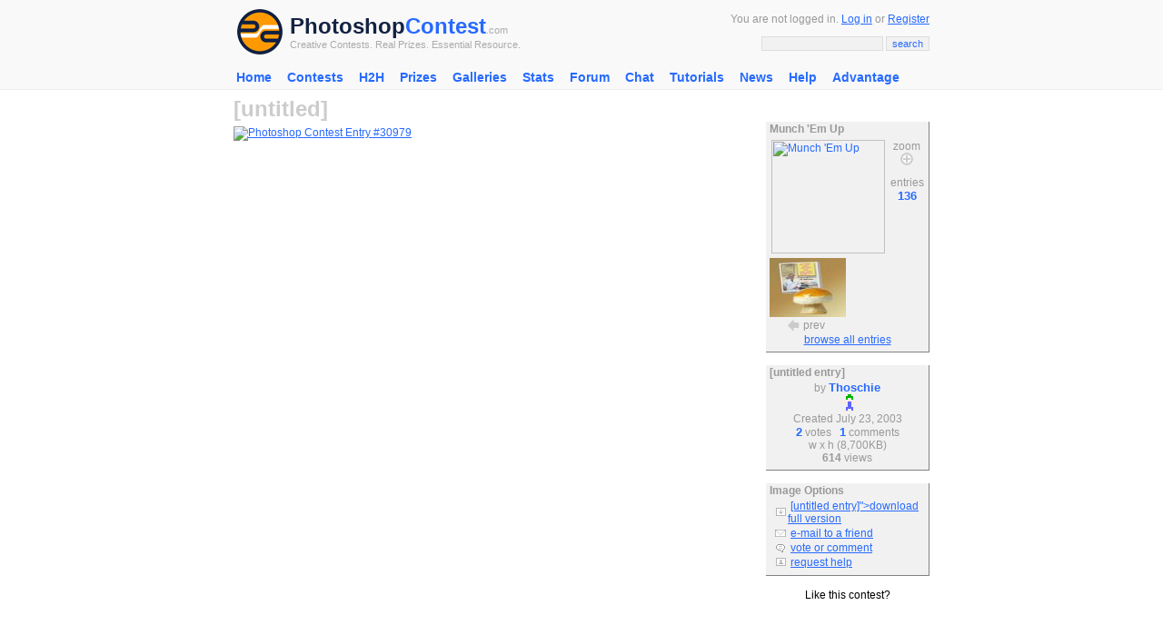

--- FILE ---
content_type: text/html; charset=UTF-8
request_url: http://photoshopcontest.com/view-entry/30979/display.html
body_size: 5644
content:
<!DOCTYPE HTML PUBLIC "-//W3C//DTD HTML 4.01 Transitional//EN">
<HTML>
<HEAD>

<title>Photoshop Contests, Win Real Prizes, Photoshop Tutorials, Photoshop Forums</title><meta http-equiv="Content-Type" content="text/html; charset=iso-8859-1">
<meta http-equiv="Content-Style-Type" content="text/css">
<META http-equiv=cache-control content="private">
<META http-equiv=pragma content="no-cache">
<META http-equiv=expires content="-1">

<meta name="description" content="Photoshop contest entry . " />
<meta name="keywords" content=", , photoshop, photoshop contests, adobe photoshop, contest entry, image manipulations, photoshopping, funny pictures" />

<link rel="stylesheet" href="/inc/templates/style.css" type="text/css">
<link rel="shortcut icon" HREF="/images/site/favicon.ico">
<script type="text/javascript" src="http://ajax.googleapis.com/ajax/libs/jquery/1.6.1/jquery.min.js"></script>
<script type="text/javascript" src="/v9/js/fullscreen/fullscreen.js"></script>
</head>
<BODY topmargin="0" leftmargin="0" rightmargin="0" bgcolor="#FFFFFF" link="#276AFF" vlink="#276AFF" alink="#FF0000">
<center>
<div class="header">
	<center>
		<table width="770" cellpadding="2" cellspacing="0" border="0">
		<form method="GET" action="/search/results.html">
		<input type="hidden" name="client" value="pub-9918565803340965"></input>
		<input type="hidden" name="forid" value="1"></input>
		<input type="hidden" name="ie" value="ISO-8859-1"></input>
		<input type="hidden" name="oe" value="ISO-8859-1"></input>
		<input type="hidden" name="cof" value="GALT:#276AFF;GL:1;DIV:#FFFFFF;VLC:276AFF;AH:center;BGC:FFFFFF;LBGC:FFFFFF;ALC:276AFF;LC:276AFF;T:000000;GFNT:276AFF;GIMP:276AFF;FORID:11"></input>
		<input type="hidden" name="hl" value="en"></input>
		<input type="hidden" name="sitesearch" value="photoshopcontest.com"></input>
		<tr>
			<td valign="middle" align="left" width="40">
			 <a href="/"><img src="/images/site/psclogo.gif" alt="Photoshop Contest" alt="PSC Logo" height="50" width="50" border="0" hspace="4" vspace="4"></a> 
			</td>
			<td valign="middle" align="left" width="100%" nowrap>
				<a href="http://photoshopcontest.com/" class="psclogo-dark">Photoshop</a><a href="http://photoshopcontest.com/" class="psclogo-light">Contest</a></span><span class="psclogo-small">.com</span><br />
				<span class="psclogo-small">Creative Contests. Real Prizes. Essential Resource.</span>
			</td>
			<td valign="middle" align="right" width="400" nowrap class=grey>
				You are not logged in. <a href="/boards/login.php">Log in</a> or <a href="/boards/profile.php?mode=register&agreed=true">Register</a>				<p></p>
				<input type="text" class="textbox" name="q" size="20" maxlength="100">&nbsp;<input type="submit" class="button" name="sa" value="search">
		  </td>
		</tr>
		<tr>
			<td colspan=\"3\" height=\"6\"></td>
		</tr>
		</form>
		</table>
	</center>
</div>

<div class="topnav">
			 
			 <ul id="navlist">
			 <li><a href="http://photoshopcontest.com/">Home</a></li>
<li><a href="/contests/active.html">Contests</a><ul class="subs">
<li><a href="/tournament/16">H2H 2015</a></li>
</ul></li>
<li><a href="/tournament/16">H2H</a><ul class="subs">
<li><a href="/tournament/16">H2H 2015</a></li>
</ul></li>
<li><a href="/prizes/index.html">Prizes</a></li>
<li><a href="/galleries/index.html">Galleries</a></li>
<li><a href="/standings/leaders.html">Stats</a></li>
<li><a href="/boards/">Forum</a></li>
<li><a href="/chat/talk.html">Chat</a></li>
<li><a href="/tutorials/photoshop-tips.html">Tutorials</a><ul class="subs">
<li><a href="/tutorials_video/photoshop-tips.html">Videos</a></li>
</ul></li>
<li><a href="/news/index.html">News</a></li>
<li><a href="/faq/help.html">Help</a></li>
<li><a href="/advantage/index.html">Advantage</a></li>
</ul>
			 
			 </div><div style="clear:both" />
			 <script>sfHover = function() {
			var sfEls = document.getElementById("navlist").getElementsByTagName("li");
			for (var i=0; i<sfEls.length; i++) {
				sfEls[i].onmouseover=function() {
					this.className+=" sfhover";
				}
				sfEls[i].onmouseout=function() {
				this.className=this.className.replace(new RegExp(" sfhover"), "");
				}
			}
		}
		if (window.attachEvent) window.attachEvent("onload", sfHover);</script><table width="770" height="300" cellpadding="2" cellspacing="0" border="0">
<tr>

</tr>
<tr>
	<td valign="top" align="left">
		

	<table width="100%" cellpadding=0 cellspacing=0 border=0>

	<tr>

	 <td width=550 valign=top align=left>

		<table width="100%" cellpadding="0" cellspacing="0" border="0">

		<tr>

			<td align="left" valign="top" width="430" nowrap><font size=5><b><font color="#CCCCCC">[untitled]</font></b></font></td>

		</tr>

		</table>



		<table cellpadding=0 cellspacing=0 border=0 width='550'>

		<tr>

		 <td valign=top align=left>

			<a href="/images/large/" target="big"><img src="" border="0"  alt="Photoshop Contest Entry #30979" title="Photoshop Contest Entry #30979" vspace="5"></a>

			<br />

		

			 </td>

		</tr>

		</table>

			
<script async src="https://pagead2.googlesyndication.com/pagead/js/adsbygoogle.js"></script>
<!-- PSC 2020 Responsive -->
<ins class="adsbygoogle"
     style="display:block"
     data-ad-client="ca-pub-9918565803340965"
     data-ad-slot="1131497859"
     data-ad-format="auto"
     data-full-width-responsive="true"></ins>
<script>
     (adsbygoogle = window.adsbygoogle || []).push({});
</script>
		<br />
	<br />	
<script async src="https://pagead2.googlesyndication.com/pagead/js/adsbygoogle.js"></script>
<!-- PSC 2020 Responsive -->
<ins class="adsbygoogle"
     style="display:block"
     data-ad-client="ca-pub-9918565803340965"
     data-ad-slot="1131497859"
     data-ad-format="auto"
     data-full-width-responsive="true"></ins>
<script>
     (adsbygoogle = window.adsbygoogle || []).push({});
</script>
		<br />
	<br />

			<script language="javascript">

	                <!--

	                        var maxLength = 255;

	                        document.voteform.countdown.disabled = true;

	                        document.voteform.countdown.value = maxLength;

	                        function checkCountdown(){



	        	                if(document.voteform.comment.value.length>=maxLength){



						document.voteform.comment.value = document.voteform.comment.value.substring (0, maxLength);

					}



		                        var newValue = maxLength - document.voteform.comment.value.length;

		 	                document.voteform.countdown.value = newValue;

                	        }

	                //-->

	                function checkchars(){

                  var maxLength = 255;

                  if(document.voteform.comment.value.length>maxLength){

                  alert(document.voteform.comment.value.length+'You can\'t type more than 255 characters');

                  return false;

                  }else{

                  return true;

                  }

                  }

        	        </script>

		

				<br />

				<a name="form"></a>

				<font color="#276AFF" size="2"><b>Voting has ended, but you can still leave a comment</b></font>

				<table width="500" cellpadding="0" cellspacing="0" border="0">

				<tr>

					<td valign="top">

						<div class="base">

						<center>

					       	<table cellpadding=5 cellspacing=0 border=0>

						<form name='voteform' action='/vote-comment/submit.html' method=POST>

					 	<input type=hidden name=pid value='30979'>

						 

						 <tr>

							  <td width='100%' align=left valign=middle class="grey">

								<textarea rows=3 cols=72 name=comment class=textbox onkeyup="checkCountdown();"></textarea><br />

								<div align=right>chars left: <input size=3 type='text' name='countdown' value='255' class=textbox></div>

						  </td>

						 </tr>

						 <tr>

							  <td width='100%' align=center>&nbsp;&nbsp;<input class=button type=submit name=vorc value="comment"></td>

						 </tr>

						 </form>

						 </table>

						 </center>

						 </div>

					</td>

				</tr>

				</table>

			<br /><font size="5" color="#276AFF"><b>Votes</b></font><a name="votes"><p></p><table width="100%" cellpadding="5" cellspacing="0" border="0">

					<tr>

						<td align=center valign=top nowrap width="75">

							<a href='/boards/profile.php?mode=viewprofile&u=3530'><img src="/boards/images/avatars/116994327342fc5c25b4e36.gif" border="0" alt="chrispis" title="chrispis"></a>

						</td>

						<td width='100%' align=left valign=top>

							<a href='/boards/profile.php?mode=viewprofile&u=3530'>chrispis</a>

							<br />

							nice

						</td>

					</tr>

					<tr>

						<td></td>

					</tr>

				

					<tr>

						<td align=center valign=top nowrap width="75">

							<a href='/boards/profile.php?mode=viewprofile&u=5289'><img src="/images/site/na.gif" border="0" alt="broekie" title="broekie"></a>

						</td>

						<td width='100%' align=left valign=top>

							<a href='/boards/profile.php?mode=viewprofile&u=5289'>broekie</a>

							<br />

							looks good! keep up the good work! :)

						</td>

					</tr>

					<tr>

						<td></td>

					</tr>

				</table><br /><br /><font size="5" color="#276AFF"><b>Comments</b></font><a name="comments"><p></p><table width="100%" cellpadding="5" cellspacing="0" border="0">

					<tr>

						<td align=center valign=top nowrap width="75">

							<a href='/boards/profile.php?mode=viewprofile&u=5506'><img src="/boards/images/avatars/2227562014b43342a82e8e.gif" border="0" alt="Thoschie" title="Thoschie"></a>

						</td>

						<td width='100%' align=left valign=top>

							<a href='/boards/profile.php?mode=viewprofile&u=5506'>Thoschie</a>

							<br />

							 thx  guys  :)  

						</td>

					</tr>

					<tr>

						<td></td>

					</tr>

				</table><br /></td>

	 <td valign=top align=left nowrap></td>

	 <td width=180 valign=top align=left nowrap><br /><br />
		<table width="100%" class="greybox">
	
		<tr>
				<td width="100%" align="left" valign="middle" class="grey">
				&nbsp;<b>Munch 'Em Up</b>
			</td>
		</tr>
	
		<tr>
			<td width="100%" align="center" valign="middle" class="grey">
				

				<table cellpadding="3" cellspacing="0" border="0">

				<tr>

					<td valign="middle" align="left">

						<a href="#" onclick="window.open('/original/display.html?image=http://nauticom.net/www/jmh132/psc/5c33f8955b9183aa5c6e36204d20e47c.jpg','original_window','width=,height=,status=0,toolbar=0,menubar=0,location=0,titlebar=0')"; onmouseover="document.enlarge.src='/images/site/enlarge-orange.gif';" onmouseout="document.enlarge.src='/images/site/enlarge.gif';"><img src="http://nauticom.net/www/jmh132/psc/5c33f8955b9183aa5c6e36204d20e47c.jpg" border="0" alt="Munch 'Em Up" title="Munch 'Em Up" width="125"></a>

					</td>

					<td width="36" valign="top" align="center" nowrap>

						<font color="#999999">zoom</font><br />

						<a href="#" onclick="window.open('/original/display.html?image=http://nauticom.net/www/jmh132/psc/5c33f8955b9183aa5c6e36204d20e47c.jpg','original_window','width=,height=,status=0,toolbar=0,menubar=0,location=0,titlebar=0')"; onmouseover="document.enlarge.src='/images/site/enlarge-orange.gif';" onmouseout="document.enlarge.src='/images/site/enlarge.gif';"><img src="/images/site/enlarge.gif" border="0" name="enlarge"></a><p></p>

						<font color="#999999">entries</font><br />

						<a href="/photoshop-contest/621/munch-em-up.html" class="nav">136</a><br />

					</td>

				</tr>

				</table>

			

					<table cellpadding="1" cellspacing="0" border="0">

					<tr>

						<td align="center" valign="middle" width="50%">

				<table cellpadding="1" cellspacing="0" border="0">

				<tr>

					<td align="top" colspan="2"><a href="/view-entry/30977/index.html" onmouseover="document.prev.src='/images/site/prev-orange.gif';" onmouseout="document.prev.src='/images/site/prev.gif';"><img src="/images/small/xcig0qwp9z7kbacpbhk8qqmjx1iud3o7l99i.jpg" height="65" width="84" border="0" alt=":)" title=":)"></a></td>

				</tr>

				<tr>

					<td valign="middle" align="right"><a href="/view-entry/30977/index.html" onmouseover="document.prev.src='/images/site/prev-orange.gif';" onmouseout="document.prev.src='/images/site/prev.gif';"><img src="/images/site/prev.gif" name="prev" border="0" alt=":)" title=":)" hspace="2"></a></td>

					<td valign="middle" align="left" class="grey">prev</td>

				</tr>

				</table>

			</td>

						<td align="center" valign="middle" width="50%"></td>

					</tr>

					</table>

				<a href="/photoshop-contest/621/munch-em-up.html">browse all entries</a>
			</td>
		</tr>
		<tr>
			<td width="100%" height="5" align="center" valign="middle">
			</td>
		</tr>
		</table>
	<br />
		<table width="100%" class="greybox">
	
		<tr>
				<td width="100%" align="left" valign="middle" class="grey">
				&nbsp;<b><font color="#999999">[untitled entry]</font></b>
			</td>
		</tr>
	
		<tr>
			<td width="100%" align="center" valign="middle" class="grey">
				

			<font color="#999999">by <a href='/boards/profile.php?mode=viewprofile&u=5506' class="nav">Thoschie</a>

			<br />

			<a href="/boards/profile.php?mode=viewprofile&u=5506" class="nav"><img src="/boards/images/avatars/2227562014b43342a82e8e.gif" border="0" alt="Thoschie" title="Thoschie"></a>

			<br />Created July 23, 2003

			<br /><a href="#votes" class="nav">2</a> votes

			&nbsp;

			<a href="#comments" class="nav">1</a> comments

			

			<br /><b></b>w x <b></b>h (8,700KB)

			<br /><b>614</b> views

			</font>

		
			</td>
		</tr>
		<tr>
			<td width="100%" height="5" align="center" valign="middle">
			</td>
		</tr>
		</table>
	<br />
		<table width="100%" class="greybox">
	
		<tr>
				<td width="100%" align="left" valign="middle" class="grey">
				&nbsp;<b>Image Options</b>
			</td>
		</tr>
	
		<tr>
			<td width="100%" align="center" valign="middle" class="grey">
				

				<table cellpadding="1" cellspacing="0" border="0" width="100%">

				

				<tr>

					<td align="right" valign="middle"><img src="/images/site/dl.gif" border="0"></td>

					<td align="left" valign="top">&nbsp;<a href="/images/large/" target="big" title="<font color="#999999">[untitled entry]</font>">download full version</a></td>

				</tr>

		

				

				<tr>

					<td align="right" valign="middle" width="20"><img src="/images/site/email.gif" border="0"></td>

					<td align="left" valign="top">&nbsp;<a href="#" onclick="window.open('/email/friend.html?url=http://photoshopcontest.com/view-entry/30979/display.html',null,'width=350,height=250,status=0,toolbar=0,menubar=0,location=0,titlebar=0')"\;>e-mail to a friend</a></td>

				</tr>

				<tr>

					<td align="right" valign="middle"><img src="/images/site/comments.gif" border="0"></td>

					<td align="left" valign="top">&nbsp;<a href="#form">vote or comment</a></td>

				</tr>

				<tr>

					<td align="right" valign="middle" width="20"><img src="/images/site/admin.jpg" border="0"></td>

					<td align="left" valign="top">&nbsp;<a href="http://photoshopcontest.com/boards/viewforum.php?f=25" >request help</a></td>

				</tr>				

					

					

				</table>

				
			</td>
		</tr>
		<tr>
			<td width="100%" height="5" align="center" valign="middle">
			</td>
		</tr>
		</table>
	<center>

						<br>Like this contest?<br>

							<script type="text/javascript">addthis_pub  = 'photoshopcontest';</script>

						<a href="http://www.addthis.com/bookmark.php" onmouseover="return addthis_open(this, '', '[URL]', '[TITLE]')" onmouseout="addthis_close()" onclick="return addthis_sendto()"><img src="http://s9.addthis.com/button1-share.gif" width="125" height="16" border="0" alt="" /></a><script type="text/javascript" src="http://s7.addthis.com/js/152/addthis_widget.js"></script><br><br>

						

	<div class="addthis_toolbox addthis_default_style">

    <a class="addthis_button_facebook"></a>

    <a class="addthis_button_twitter"></a>

    <a class="addthis_button_google_plusone" g:plusone:count="false"></a>

    <span class="addthis_separator"> </span>

    <a class="addthis_button_facebook_like"></a>

	<script type="text/javascript" src="http://s7.addthis.com/js/250/addthis_widget.js#username=photoshopcontest"></script>

</div>

</center>

	

		
<script async src="https://pagead2.googlesyndication.com/pagead/js/adsbygoogle.js"></script>
<!-- PSC 2020 Responsive -->
<ins class="adsbygoogle"
     style="display:block"
     data-ad-client="ca-pub-9918565803340965"
     data-ad-slot="1131497859"
     data-ad-format="auto"
     data-full-width-responsive="true"></ins>
<script>
     (adsbygoogle = window.adsbygoogle || []).push({});
</script>
		<br />
	<br />

		<center>

	

			<script type="text/javascript"><!--

			   e9 = new Object();

			   e9.size = "160x600,120x600";

			   e9.addBlockingCategories="Adult,Alcohol,Dating,Gambling,Sweepstakes,Flashing,Audio,Pop-under,Pop-up,Floating,Unicast,Full-page,Survey";

			   e9.noAd = 1;

				//--></script>

			<script type="text/javascript" src="http://tags.expo9.exponential.com/tags/PhotoshopContest/ROS/tags.js"></script>

		

		</center>



		<br /></td>

	</tr>

	</table>

	<br />

	
	</td>
</tr>
</table>

<table width="770" cellpadding="2" cellspacing="0" border="0">
<tr>
	<td height=\"30\"></td>
</tr>
<tr>
	<td valign="top" align="left" class="grey">
 
			<div class="base">
				<span class="bottomtitle">Navigate PSC</span>
			</div>
			
		<table cellpadding="2" cellspacing="2" border="0">
		<tr>
			<td align="left" valign="top">
				<table cellpadding="2" cellspacing="2" border="0">
	
				<tr>
					<td valign="top" align="left" class="sitemap">Contests</td>
					<td valign="top" align="left" nowrap>
		
						<a href="/contests/active.html">active</a>&nbsp;
				
						<a href="/archives/photoshop-contests.html">archives</a>&nbsp;
				
						<a href="/galleries/winners/index.html">winners</a>&nbsp;
				
						<a href="/prizes/index.html">prizes</a>&nbsp;
				
						<a href="/sponsors/index.html">sponsors</a>&nbsp;
				
						<a href="/events/special.html">events</a>&nbsp;
				
						<a href="/faq/help.html">rules</a>&nbsp;
				
						<a href="/rss/contests.xml">rss</a>&nbsp;
				
					</td>
				</tr>
			
				<tr>
					<td valign="top" align="left" class="sitemap">Galleries</td>
					<td valign="top" align="left" nowrap>
		
						<a href="/galleries/votes/index.html">votes</a>&nbsp;
				
						<a href="/galleries/authenticity/index.html">authentic</a>&nbsp;
				
						<a href="/galleries/execution/index.html">skillful</a>&nbsp;
				
						<a href="/galleries/humor/index.html">funny</a>&nbsp;
				
						<a href="/galleries/idea/index.html">creative</a>&nbsp;
				
						<a href="/galleries/theme/index.html">theme</a>&nbsp;
				
						<a href="/galleries/winners/index.html">winners</a>&nbsp;
				
					</td>
				</tr>
			
				<tr>
					<td valign="top" align="left" class="sitemap">Interact</td>
					<td valign="top" align="left" nowrap>
		
						<a href="/boards/profile.php?mode=register&agreed=true">register</a>&nbsp;
				
						<a href="/boards/login.php">log in/out</a>&nbsp;
				
						<a href="/boards/">forum</a>&nbsp;
				
						<a href="/chat/talk.html">chat</a>&nbsp;
				
						<a href="/user-lookup/search.html">user lookup</a>&nbsp;
				
						<a href="/contact/index.html">contact</a>&nbsp;
				
					</td>
				</tr>
			
				</table>
			</td>
			<td align="left" valign="top">
				<table cellpadding="2" cellspacing="2" border="0">
			
				<tr>
					<td valign="top" align="left" class="sitemap">Stats</td>
					<td valign="top" align="left" nowrap>
		
						<a href="/standings/leaders.html">monthly leaders</a>&nbsp;
				
						<a href="/halloffame/results.html">hall of fame</a>&nbsp;
				
						<a href="/records/alltime.html">record holders</a>&nbsp;
				
					</td>
				</tr>
			
				<tr>
					<td valign="top" align="left" class="sitemap">PSC</td>
					<td valign="top" align="left" nowrap>
		
						<a href="/advantage/index.html">advantage</a>&nbsp;
				
						<a href="/news/index.html">news</a>&nbsp;
				
						<a href="/newsrss/newsrss.xml">(rss)</a>&nbsp;
				
						<a href="/faq/help.html">faq</a>&nbsp;
				
						<a href="/about/index.html">about</a>&nbsp;
				
						<a href="/links/index.html">links</a>&nbsp;
				
						<a href="/contact/index.html">contact</a>&nbsp;
				
						<a href="/">home</a>&nbsp;
				
					</td>
				</tr>
			
				<tr>
					<td valign="top" align="left" class="sitemap">Help</td>
					<td valign="top" align="left" nowrap>
		
						<a href="/faq/help.html">faq</a>&nbsp;
				
						<a href="/search/index.html">search</a>&nbsp;
				
						<a href="/boards/viewforum.php?f=20">new users</a>&nbsp;
				
						<a href="/tutorials/photoshop-tips.html">tutorials</a>&nbsp;
				
						<a href="/contact/index.html">contact</a>&nbsp;
				
						<a href="/boards/profile.php?mode=sendpassword">password</a>&nbsp;
				
					</td>
				</tr>
			</table>
			</td>
</tr>
</table>

<br />

<center>
	<p class="grey">Adobe, the Adobe logo, Adobe Photoshop, Creative Suite and Illustrator are registered trademarks of Adobe Systems Incorporated.<br />
        Text and images copyright � 2000-2025        <a href="http://photoshopcontest.com/" title="Photoshop Contest">Photoshop Contest</a>. All rights reserved.<br />A venture of <a href="https://www.expertrating.com" target="_blank">ExpertRating.com</a>
	</p>
 <p>PSC Time 9:37 pm EST</p>
</center>


<script type="text/javascript">

  var _gaq = _gaq || [];
  _gaq.push(['_setAccount', 'UA-918572-5']);
  _gaq.push(['_trackPageview']);

  (function() {
    var ga = document.createElement('script'); ga.type = 'text/javascript'; ga.async = true;
    ga.src = ('https:' == document.location.protocol ? 'https://ssl' : 'http://www') + '.google-analytics.com/ga.js';
    var s = document.getElementsByTagName('script')[0]; s.parentNode.insertBefore(ga, s);
  })();


</script>
</BODY>
</HTML>



--- FILE ---
content_type: text/html; charset=utf-8
request_url: https://www.google.com/recaptcha/api2/aframe
body_size: 266
content:
<!DOCTYPE HTML><html><head><meta http-equiv="content-type" content="text/html; charset=UTF-8"></head><body><script nonce="EuES13PJVor-zG7reLsm6A">/** Anti-fraud and anti-abuse applications only. See google.com/recaptcha */ try{var clients={'sodar':'https://pagead2.googlesyndication.com/pagead/sodar?'};window.addEventListener("message",function(a){try{if(a.source===window.parent){var b=JSON.parse(a.data);var c=clients[b['id']];if(c){var d=document.createElement('img');d.src=c+b['params']+'&rc='+(localStorage.getItem("rc::a")?sessionStorage.getItem("rc::b"):"");window.document.body.appendChild(d);sessionStorage.setItem("rc::e",parseInt(sessionStorage.getItem("rc::e")||0)+1);localStorage.setItem("rc::h",'1764020275675');}}}catch(b){}});window.parent.postMessage("_grecaptcha_ready", "*");}catch(b){}</script></body></html>

--- FILE ---
content_type: text/css
request_url: http://photoshopcontest.com/inc/templates/style.css
body_size: 11903
content:
td{
  font-family: Trebuchet MS, Arial, sans-serif; 
  font-size: 12px;
  color: #000000;
}
a:hover{ 
  text-decoration: none;
}
.nav{
  font-family: Trebuchet MS, Arial, sans-serif; 
  font-size: 13px;
  font-weight: bold;
  color: #276AFF
}
a.nav:link{ 
  color: #276AFF; 
  text-decoration: none;
}
a.nav:visited{ 
  color: #276AFF; 
  text-decoration: none;
}
a.nav:hover{ 
  color: #276AFF; 
  text-decoration: none;
}
.adv_nav{
  font-family: Trebuchet MS, Arial, sans-serif; 
  font-size: 13px;
  font-weight: bold;
  color: #276AFF
}
a.adv_nav:link{ 
  color: #276AFF; 
  text-decoration: none;
}
a.adv_nav:visited{ 
  color: #276AFF; 
  text-decoration: none; 
}
span.redfont{
  color: #F33;
  text-decoration: none;
}
a.adv_nav:hover{ 
  color: #FF0000; 
  text-decoration: none;
}
.grey{
  color: #999999;
}
.tiny{
  font-size: 10px;
  color: #999999;
}
.sitemap{
  font-size: 13px;
  color: #999999;
}
.textbox{
  font-family: Verdana, Geneva, Arial, Helvetica, sans-serif; 
  font-size: 11px;
  color: #276AFF;
  background-color:#F1F1F1;
  border: 1px solid #DDDDDD;
}
.text_ad{
  font-family: Arial, Helvetica, sans-serif; 
  font-size: 12px;
  font-weight: normal;
  color: #515151;
}
.text_ad_link{
  font-family: Arial, Helvetica, sans-serif; 
  font-size: 10px;
  font-weight: normal;
  text-decoration: none;
}
.button{
  font-family: Verdana, Geneva, Arial, Helvetica, sans-serif; 
  font-size: 11px;
  color:#276AFF;
  border: 1px solid #DDDDDD;
  background-color:#F1F1F1;
}
.green_button{
  font-family: Verdana, Geneva, Arial, Helvetica, sans-serif; 
  font-size: 10px;
  color:#495A7B;
  border: 1px solid #DDDDDD;
  background-color:#B4EEB4;
}
.red_button{
  font-family: Verdana, Geneva, Arial, Helvetica, sans-serif; 
  font-size: 10px;
  color:#495A7B;
  border: 1px solid #DDDDDD;
  background-color:#FFE5E5;
}
.thin_border{
  border: 1px solid #CCCCCC;
}
.grey_font{
  font-family: Trebuchet MS, Arial, sans-serif; 
  font-size: 12px;
  font-weight: bold;
  color: #999999;
}

table.greybox {
	border-width: 0px 1px 1px 0px;
	border-spacing: 2px;
	border-style: outset outset outset outset;
	border-color: white #D5D5D5 #D5D5D5 white;
	border-collapse: collapse;
	background-color: #F1F1F1;
}

div.topnav{
	border-bottom: 1px solid #EEEEEE;
	border-top: 0px;
	margin-top: 0px;
	margin-bottom: 5px;
	height:22px;
	padding: 0px;
	background-color: #F9F9F9;
	font-family: Trebuchet MS, Arial, sans-serif;
	padding-bottom: 3px;
	padding-top: 3px;
}

#navlist, #navlist a, #navlist a:link, #navlist a:visited
{
margin: 0px;
border: 1px solid #F9F9F9;
padding: 1px;
padding-left: 0.5em;
padding-right: 0.5em;
font-size: 14px;
color: #276AFF;
font-weight: bold;
text-decoration: none;
}

#navlist a:hover, #navlist a:active, #navlist a:focus, #navlist #current a:hover
{
color: #276AFF;
text-decoration: none;
border: 1px solid #276AFF;
padding: 1px;
padding-left: 0.5em;
padding-right: 0.5em;
background-color: #FCFCFC;
}

#navlist li
{
padding-left: 0px;
padding-right: 1px;
display: inline;
font-size: 0.6em;
}

#navlist ul
{
margin: 0px;
padding: 0px;
}

#navlist #current a 
{ 
background-color: #FCFCFC; 
border: 1px solid #EEEEEE;
}

/*dropdown_menu_start*/ 
#navlist {	
    width:776px;    	
}
#navlist ul {
	padding: 0;
	margin: 0;
	list-style: none;
}

#navlist a {
	display: block;
}

#navlist li {
	float: left;    	
}

#navlist li ul {
    border:1px solid #CCF;
	position: absolute;
	left: -999em;
	background:#FCFCFC;
}

#navlist li ul#subs li {
    width:6em;
    display:inline;
}

#navlist li:hover ul, #navlist li.sfhover ul {
	left: auto;
}
/*dropdown_menu_end*/

div.base {
        background: #F9F9F9;
        padding: 5px;
        border: 1px solid #EEEEEE;
        margin-bottom: 10px;
        text-align: left;
}

div.header {
        background: #F9F9F9;
        padding-top: 4px;
        border: 0px;
        margin-bottom: 0px;
        text-align: center;
}

div.toplinks {
	width: 92%;
	color: #666666;
        background: #F9F9F9;
        padding: 3px;
        border: 1px solid #EEEEEE;
        margin-bottom: 4px;
        text-align: center;
}
div.error {
	width: 95%;
	color: #666666;
        background: #FFE5E5;
        padding: 3px;
        border: 1px solid #FF0000;
        margin-bottom: 4px;
        text-align: center;
}
div.newsindex {
	width: 90%;
        padding: 3px;
        margin-left: 10px;
        margin-bottom: 20px;
        text-align: left;
}
div.searchresults {
	width: 100%;
	color: #999999;
        background: #F1F1F1;
        padding: 3px;
        border: 1px solid #DDDDDD;
        margin-bottom: 4px;
        text-align: left;
}
div.chatbody {
	color: #444444;
        background: #F9F9F9;
        padding: 3px;
        border: 1px solid #EEEEEE;
        margin-top: 1px;
        margin-bottom: 14px;
        text-align: left;
}
.headline{
  font-family: Trebuchet MS, Arial, sans-serif; 
  font-size: 16px;
  font-weight: bold;
  text-decoration: none;
}

span.pagetitle{
  font-family: Trebuchet MS, Arial, sans-serif; 
  font-size: 24px;
  color: #000000;
  font-weight: bold;
  text-decoration: none;
}

span.contesttitle{
  font-family: Trebuchet MS, Arial, sans-serif; 
  font-size: 24px;
  color: #276AFF;
  font-weight: bold;
  text-decoration: none;
}

span.bigblue{
  font-family: Trebuchet MS, Arial, sans-serif; 
  font-size: 20px;
  color: #276AFF;
  font-weight: bold;
  text-decoration: none;
}

span.boldblue{
  font-family: Trebuchet MS, Arial, sans-serif; 
  font-size: 14px;
  color: #276AFF;
  font-weight: bold;
  text-decoration: none;
}

span.formtext{
  font-family: Trebuchet MS, Arial, sans-serif; 
  font-size: 14px;
  color: #666666;
  font-weight: bold;
  text-decoration: none;
}

a.psclogo-dark{
  font-family: Trebuchet MS, Arial, sans-serif; 
  font-size: 24px;
  color: #132243;
  font-weight: bold;
  text-decoration: none;
}

a.psclogo-light{
  font-family: Trebuchet MS, Arial, sans-serif; 
  font-size: 24px;
  color: #276AFF;
  font-weight: bold;
  text-decoration: none;
}

span.psclogo-small{
  font-family: Trebuchet MS, Arial, sans-serif; 
  font-size: 11px;
  color: #AAAAAA;
  font-weight: normal;
  text-decoration: none;
}

li.advantage{
  margin-top: 10px;
  font-family: Trebuchet MS, Arial, sans-serif; 
  font-size: 15px;
  font-weight: bold;
  text-decoration: none;
}

span.bottomtitle{
  font-family: Trebuchet MS, Arial, sans-serif; 
  font-size: 13px;
  color: #999999;
  font-weight: bold;
  text-decoration: none;
}

span.copyright{
  font-family: Trebuchet MS, Arial, sans-serif; 
  font-size: 12px;
  color: #999999;
  text-decoration: none;
}

.cal-other-month{
  font-family: Verdana, Geneva, Arial, Helvetica, sans-serif; 
  font-size: 10px;
  color: #666666;
  background-color:#F1F1F1;
  border: 1px solid #DDDDDD;
  width: 90px;
  height: 90px;
  text-align: right;
}

.cal-current-month{
  font-family: Verdana, Geneva, Arial, Helvetica, sans-serif; 
  font-size: 10px;
  color: #666666;
  background-color:#FCFCFC;
  border: 1px solid #DDDDDD;
  width: 90px;
  height: 90px;
  text-align: right;
}

.cal-prize-day{
  font-family: Verdana, Geneva, Arial, Helvetica, sans-serif; 
  font-size: 10px;
  color: #666666;
  background-color: #EFFCFF;
  border: 1px solid #DDDDDD;
  width: 90px;
  height: 90px;
  text-align: right;
}

.adv-cal-posted{
  font-family: Verdana, Geneva, Arial, Helvetica, sans-serif; 
  font-size: 10px;
  color: #666666;
  background-color:#DAFFDA;
  border: 1px solid #DDDDDD;
  width: 40px;
  height: 40px;
  text-align: right;
}

.adv-cal-posted-small{
  font-family: Verdana, Geneva, Arial, Helvetica, sans-serif; 
  font-size: 10px;
  color: #666666;
  background-color:#DAFFDA;
  border: 1px solid #DDDDDD;
  width: 15px;
  height: 13px;
  text-align: right;
}

.adv-cal-dark{
  font-family: Verdana, Geneva, Arial, Helvetica, sans-serif; 
  font-size: 10px;
  color: #666666;
  background-color: #ECECEC;
  border: 1px solid #DDDDDD;
  width: 40px;
  height: 40px;
  text-align: right;
}

.adv-cal-dark-small{
  font-family: Verdana, Geneva, Arial, Helvetica, sans-serif; 
  font-size: 10px;
  color: #666666;
  background-color:#ECECEC;
  border: 1px solid #DDDDDD;
  width: 15px;
  height: 13px;
  text-align: right;
}

.adv-cal-normal{
  font-family: Verdana, Geneva, Arial, Helvetica, sans-serif; 
  font-size: 10px;
  color: #666666;
  background-color:#FCFCFC;
  border: 1px solid #DDDDDD;
  width: 40px;
  height: 40px;
  text-align: right;
}

.adv-cal-big-posted{
  font-family: Verdana, Geneva, Arial, Helvetica, sans-serif; 
  font-size: 10px;
  color: #666666;
  background-color:#DAFFDA;
  border: 1px solid #DDDDDD;
  width: 90px;
  height: 90px;
  text-align: right;
}

.adv-cal-big-posted-small{
  font-family: Verdana, Geneva, Arial, Helvetica, sans-serif; 
  font-size: 10px;
  color: #666666;
  background-color: #DAFFDA;
  border: 1px solid #DDDDDD;
  width: 15px;
  height: 13px;
  text-align: right;
}

.adv-cal-big-normal{
  font-family: Verdana, Geneva, Arial, Helvetica, sans-serif; 
  font-size: 10px;
  color: #666666;
  background-color:#FCFCFC;
  border: 1px solid #DDDDDD;
  width: 90px;
  height: 90px;
  text-align: right;
}

.adv-cal-big-dark{
  font-family: Verdana, Geneva, Arial, Helvetica, sans-serif; 
  font-size: 10px;
  color: #666666;
  background-color: #ECECEC;
  border: 1px solid #DDDDDD;
  width: 90px;
  height: 90px;
  text-align: right;
}

.adv-cal-big-dark-small{
  font-family: Verdana, Geneva, Arial, Helvetica, sans-serif; 
  font-size: 10px;
  color: #666666;
  background-color: #ECECEC;
  border: 1px solid #DDDDDD;
  width: 15px;
  height: 13px;
  text-align: right;
}

div.register {
	width: 400;
        padding: 3px;
        text-align: left;
}


/* tourny stuff */

#brackets{
float:left;
width:768px;
height:800px;
overflow:auto;
border:1px solid lightgrey;
position:relative;
}
#brackets table{
display:table;
float:left;
margin:0px;
border-collapse:collapse;
}
#brackets td{
display:table;
width:170px;
background: url(http://photoshopcontest.com/images/site/round_bg.gif) repeat-y;
display: table-cell;
vertical-align: top;
position: static;
}
.bracket_top{
width:170px;
font-size:11px;
float:left;
border-bottom:1px solid #666666;
margin:0px;
padding:0px;
height:20px;
}
.bracket{
font-weight:bold;
width:170px;
font-size:11px;
float:left;
border:0px solid red;
margin:0px;
padding:0px;
height:120px;
}
.bracket_middle{
width:169px;
height:80px;
float:left;
border-right:1px dashed #666666;
margin:0px;
padding:0px;

}
.bracket_middle h1{
color:lightgrey;
font-size:28px;
text-align:center;
width:99%;
float:left;
}
.bracket_bottom{
width:170px;
font-size:11px;
float:left;
border-top:1px solid #666666;
margin:0px;
padding:0px;
height:20px;
}
.bracket_thumb{
position:absolute;z-index:100;margin-top:-9px;width:50px;height:50px;overflow:hidden;margin-left:5px;border:1px solid #666666;
}

.round{
float:left;
width:170px;
margin:0px;
padding:0px;
}
.round p{
font-size:9px;
padding-left:10px;
}
.round h1{
padding-left:0;
width:70%;
}

/* tutorial related css */
.tut_image {
  border: 1px solid #EAEAEA;
  background-color: #F5F5F5;
  margin: 5px 0px;
  padding: 15px 5px;
  text-align:center;
}

.tut_image p {
  margin: 0px 0px;
  font-size: 10px;
  color: #AAA;
}

.tut_image_contest {
  border: 1px solid #EAEAEA;
  background-color: #F5F5F5;
  margin: 5px 0px;
  padding: 15px 5px;
  text-align:left;
}

hr.tutorial {
    margin: 20px;
    background-color: #CCC;
    border:none;
    height: 1px;
}

.anonImage {
  background-image: url('/images/site/anonymous.jpg');
  background-repeat: no-repeat;
  width:64px;
  height:65px;
  text-align:right;
  font-size:35px;
  text-align:center;
  color:#fff;
  padding-top:8px;
  font-weight:bold;

}

.faq h2 {
  font-weight: bold;
  color: #276AFF;
  font-size: 20px;
}
.faq .question h2 {
  font-weight: bold;
  color: #000;
  font-size: 14px;
}

.faq .links a {
  color: #AAA;
  font-size: 10px;
}

--- FILE ---
content_type: application/javascript
request_url: http://photoshopcontest.com/v9/js/fullscreen/fullscreen.js
body_size: 2263
content:
(function() {
    var
        fullScreenApi = {
            supportsFullScreen: false,
            isFullScreen: function() { return false; },
            requestFullScreen: function() {},
            cancelFullScreen: function() {},
            fullScreenEventName: '',
            prefix: ''
        },
        browserPrefixes = 'webkit moz o ms khtml'.split(' ');

    // check for native support
    if (typeof document.cancelFullScreen != 'undefined') {
        fullScreenApi.supportsFullScreen = true;
    } else {
        // check for fullscreen support by vendor prefix
        for (var i = 0, il = browserPrefixes.length; i < il; i++ ) {
            fullScreenApi.prefix = browserPrefixes[i];

            if (typeof document[fullScreenApi.prefix + 'CancelFullScreen' ] != 'undefined' ) {
                fullScreenApi.supportsFullScreen = true;

                break;
            }
        }
    }

    // update methods to do something useful
    if (fullScreenApi.supportsFullScreen) {
        fullScreenApi.fullScreenEventName = fullScreenApi.prefix + 'fullscreenchange';

        fullScreenApi.isFullScreen = function() {
            switch (this.prefix) {
                case '':
                    return document.fullScreen;
                case 'webkit':
                    return document.webkitIsFullScreen;
                default:
                    return document[this.prefix + 'FullScreen'];
            }
        }
        fullScreenApi.requestFullScreen = function(el) {
            return (this.prefix === '') ? el.requestFullScreen() : el[this.prefix + 'RequestFullScreen']();
        }
        fullScreenApi.cancelFullScreen = function(el) {
            return (this.prefix === '') ? document.cancelFullScreen() : document[this.prefix + 'CancelFullScreen']();
        }
    }

    // jQuery plugin
    if (typeof jQuery != 'undefined') {
        jQuery.fn.requestFullScreen = function() {

            return this.each(function() {
                if (fullScreenApi.supportsFullScreen) {
                    fullScreenApi.requestFullScreen(this);
                }
            });
        };
    }

    // export api
    window.fullScreenApi = fullScreenApi;
})();